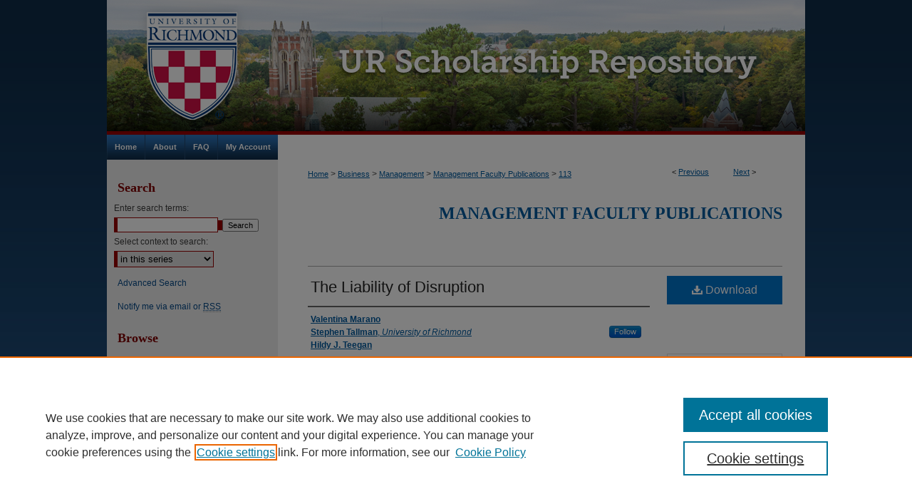

--- FILE ---
content_type: text/html; charset=UTF-8
request_url: https://scholarship.richmond.edu/management-faculty-publications/113/
body_size: 8196
content:

<!DOCTYPE html>
<html lang="en">
<head><!-- inj yui3-seed: --><script type='text/javascript' src='//cdnjs.cloudflare.com/ajax/libs/yui/3.6.0/yui/yui-min.js'></script><script type='text/javascript' src='//ajax.googleapis.com/ajax/libs/jquery/1.10.2/jquery.min.js'></script><!-- Adobe Analytics --><script type='text/javascript' src='https://assets.adobedtm.com/4a848ae9611a/d0e96722185b/launch-d525bb0064d8.min.js'></script><script type='text/javascript' src=/assets/nr_browser_production.js></script>

<!-- def.1 -->
<meta charset="utf-8">
<meta name="viewport" content="width=device-width">
<title>
"The Liability of Disruption" by Valentina Marano, Stephen Tallman et al.
</title>


<!-- FILE article_meta-tags.inc --><!-- FILE: /srv/sequoia/main/data/assets/site/article_meta-tags.inc -->
<meta itemprop="name" content="The Liability of Disruption">
<meta property="og:title" content="The Liability of Disruption">
<meta name="twitter:title" content="The Liability of Disruption">
<meta property="article:author" content="Valentina Marano">
<meta name="author" content="Valentina Marano">
<meta property="article:author" content="Stephen Tallman">
<meta name="author" content="Stephen Tallman">
<meta property="article:author" content="Hildy J. Teegan">
<meta name="author" content="Hildy J. Teegan">
<meta name="robots" content="noodp, noydir">
<meta name="description" content="Research summary. We study the internationalization-related legitimacy challenges of firms with disruptive business models by using a case comparison of leading sharing economy companies Airbnb and Uber. We show that they are insulated from many traditional legitimacy challenges to multinationals entering host markets, but exposed to others that have not been noted previously. Specifically, we identify a novel market-entry legitimacy challenge, ‘liability of disruption,’ which manifests as regulatory, incumbent business and societal pushback against firms with disruptive business models. After presenting our cross-case analysis, we theorize about the nature and impacts of these three distinct but interconnected forms of host country institutional pushback on firms’ ability to achieve and maintain legitimacy, and how they are driven by national governance characteristics.
Managerial summary. Sharing economy companies Airbnb and Uber have engaged in rapid processes of global growth, but their practices and right to operate have been challenged by a variety of host country stakeholders. This study shows that their international expansion efforts have been affected by emergent regulatory scrutiny, incumbent businesses’ opposition, and other societal concerns about their impacts on employees, customers, competitors and the communities where they operate. We label these challenges as the ‘liability of disruption’ and illustrate their importance for understanding the internationalization-related complexities faced by sharing economy firms and, more generally, internationalizing ventures with disruptive business models that aim to restructure entire industry sectors.">
<meta itemprop="description" content="Research summary. We study the internationalization-related legitimacy challenges of firms with disruptive business models by using a case comparison of leading sharing economy companies Airbnb and Uber. We show that they are insulated from many traditional legitimacy challenges to multinationals entering host markets, but exposed to others that have not been noted previously. Specifically, we identify a novel market-entry legitimacy challenge, ‘liability of disruption,’ which manifests as regulatory, incumbent business and societal pushback against firms with disruptive business models. After presenting our cross-case analysis, we theorize about the nature and impacts of these three distinct but interconnected forms of host country institutional pushback on firms’ ability to achieve and maintain legitimacy, and how they are driven by national governance characteristics.
Managerial summary. Sharing economy companies Airbnb and Uber have engaged in rapid processes of global growth, but their practices and right to operate have been challenged by a variety of host country stakeholders. This study shows that their international expansion efforts have been affected by emergent regulatory scrutiny, incumbent businesses’ opposition, and other societal concerns about their impacts on employees, customers, competitors and the communities where they operate. We label these challenges as the ‘liability of disruption’ and illustrate their importance for understanding the internationalization-related complexities faced by sharing economy firms and, more generally, internationalizing ventures with disruptive business models that aim to restructure entire industry sectors.">
<meta name="twitter:description" content="Research summary. We study the internationalization-related legitimacy challenges of firms with disruptive business models by using a case comparison of leading sharing economy companies Airbnb and Uber. We show that they are insulated from many traditional legitimacy challenges to multinationals entering host markets, but exposed to others that have not been noted previously. Specifically, we identify a novel market-entry legitimacy challenge, ‘liability of disruption,’ which manifests as regulatory, incumbent business and societal pushback against firms with disruptive business models. After presenting our cross-case analysis, we theorize about the nature and impacts of these three distinct but interconnected forms of host country institutional pushback on firms’ ability to achieve and maintain legitimacy, and how they are driven by national governance characteristics.
Managerial summary. Sharing economy companies Airbnb and Uber have engaged in rapid processes of global growth, but their practices and right to operate have been challenged by a variety of host country stakeholders. This study shows that their international expansion efforts have been affected by emergent regulatory scrutiny, incumbent businesses’ opposition, and other societal concerns about their impacts on employees, customers, competitors and the communities where they operate. We label these challenges as the ‘liability of disruption’ and illustrate their importance for understanding the internationalization-related complexities faced by sharing economy firms and, more generally, internationalizing ventures with disruptive business models that aim to restructure entire industry sectors.">
<meta property="og:description" content="Research summary. We study the internationalization-related legitimacy challenges of firms with disruptive business models by using a case comparison of leading sharing economy companies Airbnb and Uber. We show that they are insulated from many traditional legitimacy challenges to multinationals entering host markets, but exposed to others that have not been noted previously. Specifically, we identify a novel market-entry legitimacy challenge, ‘liability of disruption,’ which manifests as regulatory, incumbent business and societal pushback against firms with disruptive business models. After presenting our cross-case analysis, we theorize about the nature and impacts of these three distinct but interconnected forms of host country institutional pushback on firms’ ability to achieve and maintain legitimacy, and how they are driven by national governance characteristics.
Managerial summary. Sharing economy companies Airbnb and Uber have engaged in rapid processes of global growth, but their practices and right to operate have been challenged by a variety of host country stakeholders. This study shows that their international expansion efforts have been affected by emergent regulatory scrutiny, incumbent businesses’ opposition, and other societal concerns about their impacts on employees, customers, competitors and the communities where they operate. We label these challenges as the ‘liability of disruption’ and illustrate their importance for understanding the internationalization-related complexities faced by sharing economy firms and, more generally, internationalizing ventures with disruptive business models that aim to restructure entire industry sectors.">
<meta name="keywords" content="Internationalization, Legitimacy, Institutional Theory, Sharing Economy, Business Model">
<meta name="bepress_citation_series_title" content="Management Faculty Publications">
<meta name="bepress_citation_firstpage" content="174">
<meta name="bepress_citation_author" content="Marano, Valentina">
<meta name="bepress_citation_author" content="Tallman, Stephen">
<meta name="bepress_citation_author_institution" content="University of Richmond">
<meta name="bepress_citation_author" content="Teegan, Hildy J.">
<meta name="bepress_citation_title" content="The Liability of Disruption">
<meta name="bepress_citation_date" content="2020">
<meta name="bepress_citation_volume" content="10">
<meta name="bepress_citation_issue" content="1">
<!-- FILE: /srv/sequoia/main/data/assets/site/ir_download_link.inc -->
<!-- FILE: /srv/sequoia/main/data/assets/site/article_meta-tags.inc (cont) -->
<meta name="bepress_citation_pdf_url" content="https://scholarship.richmond.edu/cgi/viewcontent.cgi?article=1118&amp;context=management-faculty-publications">
<meta name="bepress_citation_abstract_html_url" content="https://scholarship.richmond.edu/management-faculty-publications/113">
<meta name="bepress_citation_doi" content="10.1002/gsj.1366">
<meta name="bepress_citation_online_date" content="2021/7/8">
<meta name="viewport" content="width=device-width">
<!-- Additional Twitter data -->
<meta name="twitter:card" content="summary">
<!-- Additional Open Graph data -->
<meta property="og:type" content="article">
<meta property="og:url" content="https://scholarship.richmond.edu/management-faculty-publications/113">
<meta property="og:site_name" content="UR Scholarship Repository">




<!-- FILE: article_meta-tags.inc (cont) -->
<meta name="bepress_is_article_cover_page" content="1">


<!-- sh.1 -->
<link rel="stylesheet" href="/ir-style.css" type="text/css" media="screen">
<link rel="stylesheet" href="/ir-custom.css" type="text/css" media="screen">
<link rel="stylesheet" href="../ir-custom.css" type="text/css" media="screen">
<link rel="stylesheet" href="/ir-local.css" type="text/css" media="screen">
<link rel="stylesheet" href="../ir-local.css" type="text/css" media="screen">
<link rel="stylesheet" href="/ir-print.css" type="text/css" media="print">
<link type="text/css" rel="stylesheet" href="/assets/floatbox/floatbox.css">
<link rel="alternate" type="application/rss+xml" title="Site Feed" href="/recent.rss">
<link rel="shortcut icon" href="/favicon.ico" type="image/x-icon">
<!--[if IE]>
<link rel="stylesheet" href="/ir-ie.css" type="text/css" media="screen">
<![endif]-->

<!-- JS  -->
<script type="text/javascript" src="/assets/jsUtilities.js"></script>
<script type="text/javascript" src="/assets/footnoteLinks.js"></script>
<script type="text/javascript" src="/assets/scripts/yui-init.pack.js"></script>
<script type="text/javascript" src="/assets/scripts/bepress-init.debug.js"></script>
<script type="text/javascript" src="/assets/scripts/JumpListYUI.pack.js"></script>

<!-- end sh.1 -->




<script type="text/javascript">var pageData = {"page":{"environment":"prod","productName":"bpdg","language":"en","name":"ir_series:article","businessUnit":"els:rp:st"},"visitor":{}};</script>

</head>
<body id="geo-series">
<!-- FILE /srv/sequoia/main/data/scholarship.richmond.edu/assets/header.pregen --><!-- This is the mobile navbar file. Do not delete or move from the top of header.pregen -->
<!-- FILE: /srv/sequoia/main/data/assets/site/mobile_nav.inc --><!--[if !IE]>-->
<script src="/assets/scripts/dc-mobile/dc-responsive-nav.js"></script>

<header id="mobile-nav" class="nav-down device-fixed-height" style="visibility: hidden;">
  
  
  <nav class="nav-collapse">
    <ul>
      <li class="menu-item active device-fixed-width"><a href="https://scholarship.richmond.edu" title="Home" data-scroll >Home</a></li>
      <li class="menu-item device-fixed-width"><a href="https://scholarship.richmond.edu/do/search/advanced/" title="Search" data-scroll ><i class="icon-search"></i> Search</a></li>
      <li class="menu-item device-fixed-width"><a href="https://scholarship.richmond.edu/communities.html" title="Browse" data-scroll >Browse Collections</a></li>
      <li class="menu-item device-fixed-width"><a href="/cgi/myaccount.cgi?context=management-faculty-publications" title="My Account" data-scroll >My Account</a></li>
      <li class="menu-item device-fixed-width"><a href="https://scholarship.richmond.edu/about.html" title="About" data-scroll >About</a></li>
      <li class="menu-item device-fixed-width"><a href="https://network.bepress.com" title="Digital Commons Network" data-scroll ><img width="16" height="16" alt="DC Network" style="vertical-align:top;" src="/assets/md5images/8e240588cf8cd3a028768d4294acd7d3.png"> Digital Commons Network™</a></li>
    </ul>
  </nav>
</header>

<script src="/assets/scripts/dc-mobile/dc-mobile-nav.js"></script>
<!--<![endif]-->
<!-- FILE: /srv/sequoia/main/data/scholarship.richmond.edu/assets/header.pregen (cont) -->
<div id="richmond">
<div id="container"><a href="#main" class="skiplink" accesskey="2" >Skip to main content</a>

<div id="header">
<!-- FILE: /srv/sequoia/main/data/scholarship.richmond.edu/assets/ir_logo.inc --><div id="logo"><a href="http://www.richmond.edu/" title="University of Richmond" >
<img style="width:240;height:189px;border:0;" alt="" width='240' height='189' src="/assets/md5images/dc3782748239baef052a8bc982ed3b3b.png" alt=""></a>
</div>
<!-- FILE: /srv/sequoia/main/data/scholarship.richmond.edu/assets/header.pregen (cont) -->
<div id="pagetitle">

<h1><a href="https://scholarship.richmond.edu" title="UR Scholarship Repository" >UR Scholarship Repository</a></h1>
</div>
</div><div id="navigation"><!-- FILE: /srv/sequoia/main/data/assets/site/ir_navigation.inc --><div id="tabs" role="navigation" aria-label="Main"><ul><li id="tabone"><a href="https://scholarship.richmond.edu" title="Home" ><span>Home</span></a></li><li id="tabtwo"><a href="https://scholarship.richmond.edu/about.html" title="About" ><span>About</span></a></li><li id="tabthree"><a href="https://scholarship.richmond.edu/faq.html" title="FAQ" ><span>FAQ</span></a></li><li id="tabfour"><a href="https://scholarship.richmond.edu/cgi/myaccount.cgi?context=management-faculty-publications" title="My Account" ><span>My Account</span></a></li></ul></div>


<!-- FILE: /srv/sequoia/main/data/scholarship.richmond.edu/assets/header.pregen (cont) --></div>



<div id="wrapper">
<div id="content">
<div id="main" class="text">
<script type="text/javascript" src="/assets/floatbox/floatbox.js"></script>  
<!-- FILE: /srv/sequoia/main/data/assets/site/article_pager.inc -->

<div id="breadcrumb"><ul id="pager">

                
                 
<li>&lt; <a href="https://scholarship.richmond.edu/management-faculty-publications/117" class="ignore" >Previous</a></li>
        
        
        

                
                 
<li><a href="https://scholarship.richmond.edu/management-faculty-publications/115" class="ignore" >Next</a> &gt;</li>
        
        
        
<li>&nbsp;</li></ul><div class="crumbs"><!-- FILE: /srv/sequoia/main/data/assets/site/ir_breadcrumb.inc -->

<div class="crumbs" role="navigation" aria-label="Breadcrumb">
	<p>
	
	
			<a href="https://scholarship.richmond.edu" class="ignore" >Home</a>
	
	
	
	
	
	
	
	
	
	
	 <span aria-hidden="true">&gt;</span> 
		<a href="https://scholarship.richmond.edu/business" class="ignore" >Business</a>
	
	
	
	
	
	
	 <span aria-hidden="true">&gt;</span> 
		<a href="https://scholarship.richmond.edu/management" class="ignore" >Management</a>
	
	
	
	
	
	
	 <span aria-hidden="true">&gt;</span> 
		<a href="https://scholarship.richmond.edu/management-faculty-publications" class="ignore" >Management Faculty Publications</a>
	
	
	
	
	
	 <span aria-hidden="true">&gt;</span> 
		<a href="https://scholarship.richmond.edu/management-faculty-publications/113" class="ignore" aria-current="page" >113</a>
	
	
	
	</p>
</div>


<!-- FILE: /srv/sequoia/main/data/assets/site/article_pager.inc (cont) --></div>
</div>
<!-- FILE: /srv/sequoia/main/data/assets/site/ir_series/article/index.html (cont) -->
<!-- FILE: /srv/sequoia/main/data/assets/site/ir_series/article/article_info.inc --><!-- FILE: /srv/sequoia/main/data/assets/site/openurl.inc -->

























<!-- FILE: /srv/sequoia/main/data/assets/site/ir_series/article/article_info.inc (cont) -->
<!-- FILE: /srv/sequoia/main/data/assets/site/ir_download_link.inc -->









	
	
	
    
    
    
	
		
		
		
	
	
	
	
	
	

<!-- FILE: /srv/sequoia/main/data/assets/site/ir_series/article/article_info.inc (cont) -->
<!-- FILE: /srv/sequoia/main/data/assets/site/ir_series/article/ir_article_header.inc -->


<div id="series-header">
<!-- FILE: /srv/sequoia/main/data/assets/site/ir_series/ir_series_logo.inc -->



 






	
	
	
	
	
	
<!-- FILE: /srv/sequoia/main/data/assets/site/ir_series/article/ir_article_header.inc (cont) --><h2 id="series-title"><a href="https://scholarship.richmond.edu/management-faculty-publications" >Management Faculty Publications</a></h2></div>
<div style="clear: both">&nbsp;</div>

<div id="sub">
<div id="alpha">
<!-- FILE: /srv/sequoia/main/data/assets/site/ir_series/article/article_info.inc (cont) --><div id='title' class='element'>
<h1><a href='https://scholarship.richmond.edu/cgi/viewcontent.cgi?article=1118&amp;context=management-faculty-publications'>The Liability of Disruption</a></h1>
</div>
<div class='clear'></div>
<div id='authors' class='element'>
<h2 class='visually-hidden'>Authors</h2>
<p class="author"><a href='https://scholarship.richmond.edu/do/search/?q=author%3A%22Valentina%20Marano%22&start=0&context=4043763'><strong>Valentina Marano</strong></a><br />
<a href='https://scholarship.richmond.edu/do/search/?q=%28author%3A%22Stephen%20Tallman%22%20AND%20-bp_author_id%3A%5B%2A%20TO%20%2A%5D%29%20OR%20bp_author_id%3A%28%226d268698-4675-4d6f-88b0-233ccdee7b9a%22%29&start=0&context=4043763'><strong>Stephen Tallman</strong>, <em>University of Richmond</em></a><a rel="nofollow" href="https://network.bepress.com/api/follow/subscribe?user=MDIwN2M3ZWUwNzkzYjVkOA%3D%3D&amp;institution=MGIyYzIxMGM5NDk2MGZiYQ%3D%3D&amp;format=html" data-follow-set="user:MDIwN2M3ZWUwNzkzYjVkOA== institution:MGIyYzIxMGM5NDk2MGZiYQ==" title="Follow Stephen Tallman" class="btn followable">Follow</a><br />
<a href='https://scholarship.richmond.edu/do/search/?q=author%3A%22Hildy%20J.%20Teegan%22&start=0&context=4043763'><strong>Hildy J. Teegan</strong></a><br />
</p></div>
<div class='clear'></div>
<div id='doi' class='element'>
<h2 class='field-heading'>DOI</h2>
<p>10.1002/gsj.1366</p>
</div>
<div class='clear'></div>
<div id='abstract' class='element'>
<h2 class='field-heading'>Abstract</h2>
<p><strong>Research summary.</strong> We study the internationalization-related legitimacy challenges of firms with disruptive business models by using a case comparison of leading sharing economy companies Airbnb and Uber. We show that they are insulated from many traditional legitimacy challenges to multinationals entering host markets, but exposed to others that have not been noted previously. Specifically, we identify a novel market-entry legitimacy challenge, ‘liability of disruption,’ which manifests as regulatory, incumbent business and societal pushback against firms with disruptive business models. After presenting our cross-case analysis, we theorize about the nature and impacts of these three distinct but interconnected forms of host country institutional pushback on firms’ ability to achieve and maintain legitimacy, and how they are driven by national governance characteristics.</p>
<p><strong>Managerial summary.</strong> Sharing economy companies Airbnb and Uber have engaged in rapid processes of global growth, but their practices and right to operate have been challenged by a variety of host country stakeholders. This study shows that their international expansion efforts have been affected by emergent regulatory scrutiny, incumbent businesses’ opposition, and other societal concerns about their impacts on employees, customers, competitors and the communities where they operate. We label these challenges as the ‘liability of disruption’ and illustrate their importance for understanding the internationalization-related complexities faced by sharing economy firms and, more generally, internationalizing ventures with disruptive business models that aim to restructure entire industry sectors.</p>
</div>
<div class='clear'></div>
<div id='document_type' class='element'>
<h2 class='field-heading'>Document Type</h2>
<p>Post-print Article</p>
</div>
<div class='clear'></div>
<div id='publication_date' class='element'>
<h2 class='field-heading'>Publication Date</h2>
<p>2-2020</p>
</div>
<div class='clear'></div>
<div id='publisher_statement' class='element'>
<h2 class='field-heading'>Publisher Statement</h2>
<p>Copyright © 2020,<em><a href="https://onlinelibrary.wiley.com/journal/20425805">Global Strategy Journal</a>, <a href="https://onlinelibrary.wiley.com">Wiley Online Library</a></em>.</p>
<p>DOI: <a href="https://doi.org/10.1002/gsj.1366">https://doi.org/10.1002/gsj.1366</a></p>
<p>The definitive version is available at: <em><a href="https://onlinelibrary.wiley.com/doi/10.1002/gsj.1366">Global Strategy Journal</a>.</em></p>
</div>
<div class='clear'></div>
<div id='recommended_citation' class='element'>
<h2 class='field-heading'>Recommended Citation</h2>
<p class='citation'><p>Marano, Valentina, <strong>Stephen Tallman</strong>, and Hildy J. Teegen. “The Liability of Disruption.” <a href="https://onlinelibrary.wiley.com/journal/20425805"><em>Global Strategy Journal </em></a>10, no. 1 (February 2020): 174–209. <a href="https://doi.org/10.1002/gsj.1366">https://doi.org/10.1002/gsj.1366</a>.</p></p>
</div>
<div class='clear'></div>
</div>
    </div>
    <div id='beta_7-3'>
<!-- FILE: /srv/sequoia/main/data/assets/site/info_box_7_3.inc --><!-- FILE: /srv/sequoia/main/data/assets/site/openurl.inc -->

























<!-- FILE: /srv/sequoia/main/data/assets/site/info_box_7_3.inc (cont) -->
<!-- FILE: /srv/sequoia/main/data/assets/site/ir_download_link.inc -->









	
	
	
    
    
    
	
		
		
		
	
	
	
	
	
	

<!-- FILE: /srv/sequoia/main/data/assets/site/info_box_7_3.inc (cont) -->


	<!-- FILE: /srv/sequoia/main/data/assets/site/info_box_download_button.inc --><div class="aside download-button">
      <a id="pdf" class="btn" href="https://scholarship.richmond.edu/cgi/viewcontent.cgi?article=1118&amp;context=management-faculty-publications" title="PDF (761&nbsp;KB) opens in new window" target="_blank" > 
    	<i class="icon-download-alt" aria-hidden="true"></i>
        Download
      </a>
</div>


<!-- FILE: /srv/sequoia/main/data/assets/site/info_box_7_3.inc (cont) -->
	<!-- FILE: /srv/sequoia/main/data/assets/site/info_box_embargo.inc -->
<!-- FILE: /srv/sequoia/main/data/assets/site/info_box_7_3.inc (cont) -->

<!-- FILE: /srv/sequoia/main/data/journals/scholarship.richmond.edu/management-faculty-publications/assets/info_box_custom_upper.inc --><div class="aside">

<div id="suppcontent">
	
		
	
</div>


<!-- BEGIN Altmetric code -->

<div id='doi' class='element'>
	<div class='altmetric-embed' data-doi="10.1002/gsj.1366"></div>
	<script type="text/javascript" src="http://cdn.altmetric.com/embed.min.js"></script>
</div>
<div class='clear'></div>

<!-- END Altmetric Code -->
</div>
<!-- FILE: /srv/sequoia/main/data/assets/site/info_box_7_3.inc (cont) -->
<!-- FILE: /srv/sequoia/main/data/assets/site/info_box_openurl.inc -->
<!-- FILE: /srv/sequoia/main/data/assets/site/info_box_7_3.inc (cont) -->

<!-- FILE: /srv/sequoia/main/data/assets/site/info_box_article_metrics.inc -->






<div id="article-stats" class="aside hidden">

    <p class="article-downloads-wrapper hidden"><span id="article-downloads"></span> DOWNLOADS</p>
    <p class="article-stats-date hidden">Since July 08, 2021</p>

    <p class="article-plum-metrics">
        <a href="https://plu.mx/plum/a/?repo_url=https://scholarship.richmond.edu/management-faculty-publications/113" class="plumx-plum-print-popup plum-bigben-theme" data-badge="true" data-hide-when-empty="true" ></a>
    </p>
</div>
<script type="text/javascript" src="//cdn.plu.mx/widget-popup.js"></script>





<!-- Article Download Counts -->
<script type="text/javascript" src="/assets/scripts/article-downloads.pack.js"></script>
<script type="text/javascript">
    insertDownloads(23730211);
</script>


<!-- Add border to Plum badge & download counts when visible -->
<script>
// bind to event when PlumX widget loads
jQuery('body').bind('plum:widget-load', function(e){
// if Plum badge is visible
  if (jQuery('.PlumX-Popup').length) {
// remove 'hidden' class
  jQuery('#article-stats').removeClass('hidden');
  jQuery('.article-stats-date').addClass('plum-border');
  }
});
// bind to event when page loads
jQuery(window).bind('load',function(e){
// if DC downloads are visible
  if (jQuery('#article-downloads').text().length > 0) {
// add border to aside
  jQuery('#article-stats').removeClass('hidden');
  }
});
</script>



<!-- Adobe Analytics: Download Click Tracker -->
<script>

$(function() {

  // Download button click event tracker for PDFs
  $(".aside.download-button").on("click", "a#pdf", function(event) {
    pageDataTracker.trackEvent('navigationClick', {
      link: {
          location: 'aside download-button',
          name: 'pdf'
      }
    });
  });

  // Download button click event tracker for native files
  $(".aside.download-button").on("click", "a#native", function(event) {
    pageDataTracker.trackEvent('navigationClick', {
        link: {
            location: 'aside download-button',
            name: 'native'
        }
     });
  });

});

</script>
<!-- FILE: /srv/sequoia/main/data/assets/site/info_box_7_3.inc (cont) -->



	<!-- FILE: /srv/sequoia/main/data/assets/site/info_box_disciplines.inc -->




	





	<div id="beta-disciplines" class="aside">
		<h4>Included in</h4>
	<p>
		
				
				
					<a href="https://network.bepress.com/hgg/discipline/623" title="Business Administration, Management, and Operations Commons" >Business Administration, Management, and Operations Commons</a>, 
				
			
		
				
					<a href="https://network.bepress.com/hgg/discipline/634" title="International Business Commons" >International Business Commons</a>
				
				
			
		
	</p>
	</div>



<!-- FILE: /srv/sequoia/main/data/assets/site/info_box_7_3.inc (cont) -->

<!-- FILE: /srv/sequoia/main/data/assets/site/bookmark_widget.inc -->

<div id="share" class="aside">
<h2>Share</h2>
	
	<div class="a2a_kit a2a_kit_size_24 a2a_default_style">
    	<a class="a2a_button_facebook"></a>
    	<a class="a2a_button_linkedin"></a>
		<a class="a2a_button_whatsapp"></a>
		<a class="a2a_button_email"></a>
    	<a class="a2a_dd"></a>
    	<script async src="https://static.addtoany.com/menu/page.js"></script>
	</div>
</div>

<!-- FILE: /srv/sequoia/main/data/assets/site/info_box_7_3.inc (cont) -->
<!-- FILE: /srv/sequoia/main/data/assets/site/info_box_geolocate.inc --><!-- FILE: /srv/sequoia/main/data/assets/site/ir_geolocate_enabled_and_displayed.inc -->

<!-- FILE: /srv/sequoia/main/data/assets/site/info_box_geolocate.inc (cont) -->

<!-- FILE: /srv/sequoia/main/data/assets/site/info_box_7_3.inc (cont) -->

	<!-- FILE: /srv/sequoia/main/data/assets/site/zotero_coins.inc -->

<span class="Z3988" title="ctx_ver=Z39.88-2004&amp;rft_val_fmt=info%3Aofi%2Ffmt%3Akev%3Amtx%3Ajournal&amp;rft_id=https%3A%2F%2Fscholarship.richmond.edu%2Fmanagement-faculty-publications%2F113&amp;rft.atitle=The%20Liability%20of%20Disruption&amp;rft.aufirst=Valentina&amp;rft.aulast=Marano&amp;rft.au=Stephen%20Tallman&amp;rft.au=Hildy%20Teegan&amp;rft.jtitle=Global%20Strategy%20Journal&amp;rft.volume=10&amp;rft.issue=1&amp;rft.spage=174&amp;rft.epage=209&amp;rft.date=2020-02-01&amp;rft_id=info:doi/10.1002%2Fgsj.1366">COinS</span>
<!-- FILE: /srv/sequoia/main/data/assets/site/info_box_7_3.inc (cont) -->

<!-- FILE: /srv/sequoia/main/data/assets/site/info_box_custom_lower.inc -->
<!-- FILE: /srv/sequoia/main/data/assets/site/info_box_7_3.inc (cont) -->
<!-- FILE: /srv/sequoia/main/data/assets/site/ir_series/article/article_info.inc (cont) --></div>

<div class='clear'>&nbsp;</div>
<!-- FILE: /srv/sequoia/main/data/assets/site/ir_article_custom_fields.inc -->

<!-- FILE: /srv/sequoia/main/data/assets/site/ir_series/article/article_info.inc (cont) -->

<!-- FILE: /srv/sequoia/main/data/assets/site/ir_series/article/index.html (cont) -->
<!-- FILE /srv/sequoia/main/data/assets/site/footer.pregen --></div>
	<div class="verticalalign">&nbsp;</div>
	<div class="clear">&nbsp;</div>

</div>

	<div id="sidebar" role="complementary">
	<!-- FILE: /srv/sequoia/main/data/assets/site/ir_sidebar_7_8.inc -->

	<!-- FILE: /srv/sequoia/main/data/assets/site/ir_sidebar_sort_sba.inc --><!-- FILE: /srv/sequoia/main/data/assets/site/ir_sidebar_custom_upper_7_8.inc -->

<!-- FILE: /srv/sequoia/main/data/assets/site/ir_sidebar_sort_sba.inc (cont) -->
<!-- FILE: /srv/sequoia/main/data/assets/site/ir_sidebar_search_7_8.inc --><h2>Search</h2>


	
<form method='get' action='https://scholarship.richmond.edu/do/search/' id="sidebar-search">
	<label for="search" accesskey="4">
		Enter search terms:
	</label>
		<div>
			<span class="border">
				<input type="text" name='q' class="search" id="search">
			</span> 
			<input type="submit" value="Search" class="searchbutton" style="font-size:11px;">
		</div>
	<label for="context">
		Select context to search:
	</label> 
		<div>
			<span class="border">
				<select name="fq" id="context">
					
					
						<option value='virtual_ancestor_link:"https://scholarship.richmond.edu/management-faculty-publications"'>in this series</option>
					
					
					
					<option value='virtual_ancestor_link:"https://scholarship.richmond.edu"'>in this repository</option>
					<option value='virtual_ancestor_link:"http:/"'>across all repositories</option>
				</select>
			</span>
		</div>
</form>

<p class="advanced">
	
	
		<a href="https://scholarship.richmond.edu/do/search/advanced/?fq=virtual_ancestor_link:%22https://scholarship.richmond.edu/management-faculty-publications%22" >
			Advanced Search
		</a>
	
</p>
<!-- FILE: /srv/sequoia/main/data/assets/site/ir_sidebar_sort_sba.inc (cont) -->
<!-- FILE: /srv/sequoia/main/data/assets/site/ir_sidebar_notify_7_8.inc -->


	<ul id="side-notify">
		<li class="notify">
			<a href="https://scholarship.richmond.edu/management-faculty-publications/announcements.html" title="Email or RSS Notifications" >
				Notify me via email or <acronym title="Really Simple Syndication">RSS</acronym>
			</a>
		</li>
	</ul>



<!-- FILE: /srv/sequoia/main/data/assets/site/urc_badge.inc -->






<!-- FILE: /srv/sequoia/main/data/assets/site/ir_sidebar_notify_7_8.inc (cont) -->

<!-- FILE: /srv/sequoia/main/data/assets/site/ir_sidebar_sort_sba.inc (cont) -->
<!-- FILE: /srv/sequoia/main/data/scholarship.richmond.edu/assets/ir_sidebar_custom_middle_7_8.inc -->






<!-- FILE: /srv/sequoia/main/data/assets/site/ir_sidebar_homepage_links_7_8.inc -->

<!-- FILE: /srv/sequoia/main/data/scholarship.richmond.edu/assets/ir_sidebar_custom_middle_7_8.inc (cont) -->
<!-- FILE: /srv/sequoia/main/data/assets/site/ir_sidebar_sort_sba.inc (cont) -->
<!-- FILE: /srv/sequoia/main/data/scholarship.richmond.edu/assets/ir_sidebar_browse.inc --><h2>Browse</h2>
<ul id="side-browse">
<li class="collections"><a href="https://scholarship.richmond.edu/communities.html" title="Browse by Collections" >Collections</a></li>
<li class="disciplines"><a href="https://scholarship.richmond.edu/disciplines.html" title="Browse by Disciplines" >Disciplines</a></li>


<li><a href="https://scholarship.richmond.edu/browse_subjects.html" title="Browse by Subjects" >Subjects</a></li>

<li class="author"><a href="https://scholarship.richmond.edu/authors.html" title="Browse by Author" >Authors</a></li>

</ul>
<!-- FILE: /srv/sequoia/main/data/assets/site/ir_sidebar_sort_sba.inc (cont) -->
<!-- FILE: /srv/sequoia/main/data/assets/site/ir_sidebar_author_7_8.inc --><h2>Author Corner</h2>






	<ul id="side-author">
		<li class="faq">
			<a href="https://scholarship.richmond.edu/faq.html" title="Author FAQ" >
				Author FAQ
			</a>
		</li>
		
		
		
	</ul>


<!-- FILE: /srv/sequoia/main/data/assets/site/ir_sidebar_sort_sba.inc (cont) -->
<!-- FILE: /srv/sequoia/main/data/scholarship.richmond.edu/assets/ir_sidebar_custom_lower_7_8.inc -->

<!-- FILE: /srv/sequoia/main/data/assets/site/ir_sidebar_sort_sba.inc (cont) -->
<!-- FILE: /srv/sequoia/main/data/assets/site/ir_sidebar_sw_links_7_8.inc -->

	
		
	


	<!-- FILE: /srv/sequoia/main/data/assets/site/ir_sidebar_sort_sba.inc (cont) -->

<!-- FILE: /srv/sequoia/main/data/assets/site/ir_sidebar_geolocate.inc --><!-- FILE: /srv/sequoia/main/data/assets/site/ir_geolocate_enabled_and_displayed.inc -->

<!-- FILE: /srv/sequoia/main/data/assets/site/ir_sidebar_geolocate.inc (cont) -->

<!-- FILE: /srv/sequoia/main/data/assets/site/ir_sidebar_sort_sba.inc (cont) -->
<!-- FILE: /srv/sequoia/main/data/assets/site/ir_sidebar_custom_lowest_7_8.inc -->


<!-- FILE: /srv/sequoia/main/data/assets/site/ir_sidebar_sort_sba.inc (cont) -->
<!-- FILE: /srv/sequoia/main/data/assets/site/ir_sidebar_7_8.inc (cont) -->

		



<!-- FILE: /srv/sequoia/main/data/assets/site/footer.pregen (cont) -->
	<div class="verticalalign">&nbsp;</div>
	</div>

</div>

<!-- FILE: /srv/sequoia/main/data/assets/site/ir_footer_content.inc --><div id="footer" role="contentinfo">
	
	
	<!-- FILE: /srv/sequoia/main/data/assets/site/ir_bepress_logo.inc --><div id="bepress">

<a href="https://www.elsevier.com/solutions/digital-commons" title="Elsevier - Digital Commons" >
	<em>Elsevier - Digital Commons</em>
</a>

</div>
<!-- FILE: /srv/sequoia/main/data/assets/site/ir_footer_content.inc (cont) -->
	<p>
		<a href="https://scholarship.richmond.edu" title="Home page" accesskey="1" >Home</a> | 
		<a href="https://scholarship.richmond.edu/about.html" title="About" >About</a> | 
		<a href="https://scholarship.richmond.edu/faq.html" title="FAQ" >FAQ</a> | 
		<a href="/cgi/myaccount.cgi?context=management-faculty-publications" title="My Account Page" accesskey="3" >My Account</a> | 
		<a href="https://scholarship.richmond.edu/accessibility.html" title="Accessibility Statement" accesskey="0" >Accessibility Statement</a>
	</p>
	<p>
	
	
		<a class="secondary-link" href="https://www.elsevier.com/legal/privacy-policy" title="Privacy Policy" >Privacy</a>
	
		<a class="secondary-link" href="https://www.elsevier.com/legal/elsevier-website-terms-and-conditions" title="Copyright Policy" >Copyright</a>	
	</p> 
	
</div>

<!-- FILE: /srv/sequoia/main/data/assets/site/footer.pregen (cont) -->

</div>
</div>

<!-- FILE: /srv/sequoia/main/data/scholarship.richmond.edu/assets/ir_analytics.inc --><!-- Google tag (gtag.js) -->

<script async src=https://www.googletagmanager.com/gtag/js?id=G-TNEL5T6D3Y></script>

<script>

window.dataLayer = window.dataLayer || [];

function gtag(){dataLayer.push(arguments);}

gtag('js', new Date()); gtag('config', 'G-TNEL5T6D3Y');

</script><!-- FILE: /srv/sequoia/main/data/assets/site/footer.pregen (cont) -->

<script type='text/javascript' src='/assets/scripts/bpbootstrap-20160726.pack.js'></script><script type='text/javascript'>BPBootstrap.init({appendCookie:''})</script></body></html>
